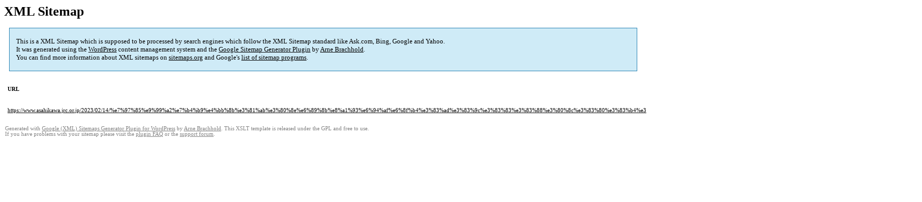

--- FILE ---
content_type: text/html; charset=UTF-8
request_url: https://www.asahikawa.jrc.or.jp/sitemap-pt-post-2023-02.html
body_size: 1460
content:
<!DOCTYPE html PUBLIC "-//W3C//DTD HTML 4.0 Transitional//EN" "http://www.w3.org/TR/REC-html40/loose.dtd">
<html xmlns="http://www.w3.org/1999/xhtml" xmlns:html="http://www.w3.org/TR/REC-html40" xmlns:sitemap="http://www.sitemaps.org/schemas/sitemap/0.9"><head><title>XML Sitemap</title><meta http-equiv="Content-Type" content="text/html; charset=utf-8"/><meta name="robots" content="noindex,follow"/><style type="text/css">
body {
font-family:"Lucida Grande","Lucida Sans Unicode",Tahoma,Verdana;
font-size:13px;
}
#intro {
background-color:#CFEBF7;
border:1px #2580B2 solid;
padding:5px 13px 5px 13px;
margin:10px;
}
#intro p {
line-height:	16.8667px;
}
#intro strong {
font-weight:normal;
}
td {
font-size:11px;
}
th {
text-align:left;
padding-right:30px;
font-size:11px;
}
tr.high {
background-color:whitesmoke;
}
#footer {
padding:2px;
margin-top:10px;
font-size:8pt;
color:gray;
}
#footer a {
color:gray;
}
a {
color:black;
}
</style></head><body><h1 xmlns="">XML Sitemap</h1><div xmlns="" id="intro"><p>
This is a XML Sitemap which is supposed to be processed by search engines which follow the XML Sitemap standard like Ask.com, Bing, Google and Yahoo.<br/>
It was generated using the <a rel="external nofollow" href="http://wordpress.org/">WordPress</a> content management system and the <strong><a rel="external nofollow" href="http://www.arnebrachhold.de/redir/sitemap-home/" title="Google (XML) Sitemaps Generator Plugin for WordPress">Google Sitemap Generator Plugin</a></strong> by <a rel="external nofollow" href="http://www.arnebrachhold.de/">Arne Brachhold</a>.<br/>
You can find more information about XML sitemaps on <a rel="external nofollow" href="http://sitemaps.org">sitemaps.org</a> and Google's <a rel="external nofollow" href="http://code.google.com/p/sitemap-generators/wiki/SitemapGenerators">list of sitemap programs</a>.
</p></div><div xmlns="" id="content"><table cellpadding="5"><tr style="border-bottom:1px black solid;"><th>URL</th><th>Priority</th><th>Change frequency</th><th>Last modified (GMT)</th></tr><tr><td><a href="https://www.asahikawa.jrc.or.jp/2023/02/14/%e7%97%85%e9%99%a2%e7%b4%b9%e4%bb%8b%e3%81%ab%e3%80%8e%e6%89%8b%e8%a1%93%e6%94%af%e6%8f%b4%e3%83%ad%e3%83%9c%e3%83%83%e3%83%88%e3%80%8c%e3%83%80%e3%83%b4%e3%82%a3%e3%83%b3%e3%83%81xi%e3%80%8d%e3%80%8f/">https://www.asahikawa.jrc.or.jp/2023/02/14/%e7%97%85%e9%99%a2%e7%b4%b9%e4%bb%8b%e3%81%ab%e3%80%8e%e6%89%8b%e8%a1%93%e6%94%af%e6%8f%b4%e3%83%ad%e3%83%9c%e3%83%83%e3%83%88%e3%80%8c%e3%83%80%e3%83%b4%e3%82%a3%e3%83%b3%e3%83%81xi%e3%80%8d%e3%80%8f/</a></td><td>100%</td><td>Weekly</td><td>2023-02-13 23:40</td></tr></table></div><div id="footer">
Generated with <a rel="external nofollow" href="http://www.arnebrachhold.de/redir/sitemap-home/" title="Google (XML) Sitemap Generator Plugin for WordPress">Google (XML) Sitemaps Generator Plugin for WordPress</a> by <a rel="external nofollow" href="http://www.arnebrachhold.de/">Arne Brachhold</a>. This XSLT template is released under the GPL and free to use.<br/>
If you have problems with your sitemap please visit the <a rel="external nofollow" href="http://www.arnebrachhold.de/redir/sitemap-x-faq/" title="Google (XML) sitemaps FAQ">plugin FAQ</a> or the <a rel="external nofollow" href="https://wordpress.org/support/plugin/google-sitemap-generator">support forum</a>.
</div></body></html><!-- WP Fastest Cache file was created in 0.5576331615448 seconds, on 03-12-25 11:12:45 --><!-- need to refresh to see cached version -->